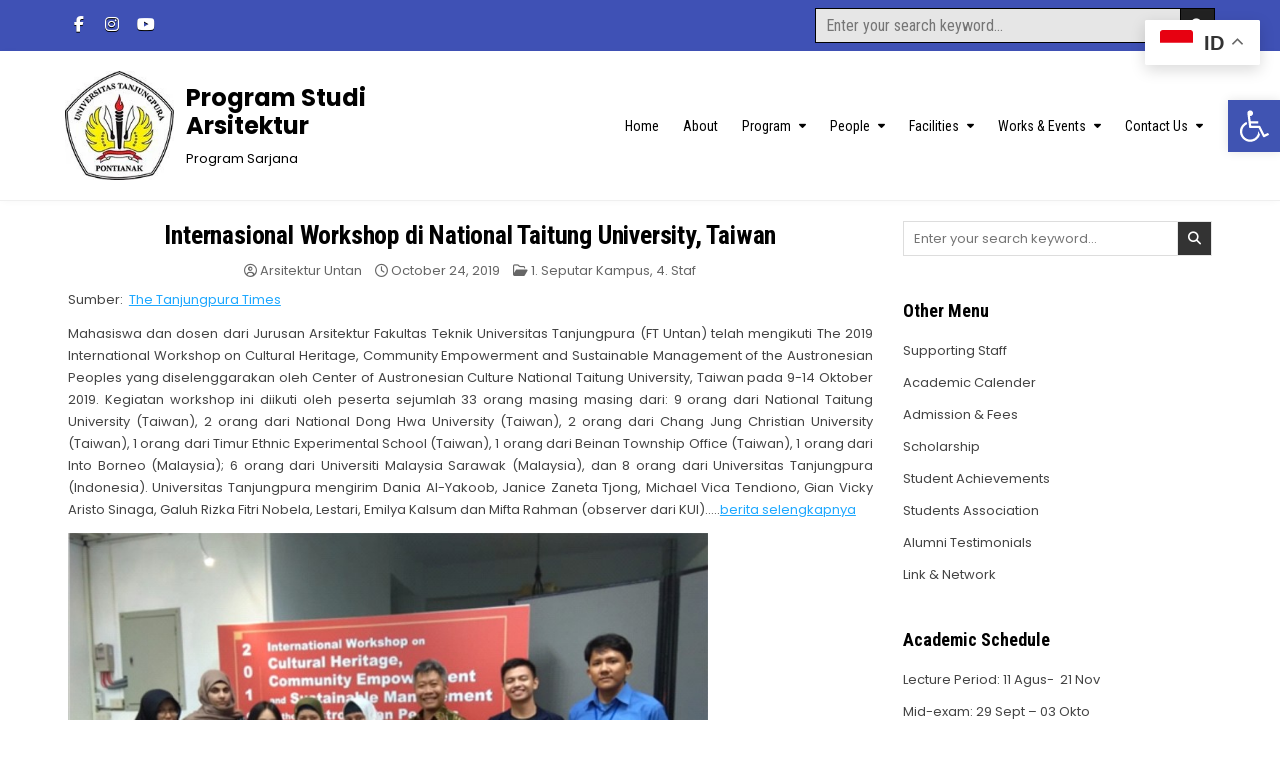

--- FILE ---
content_type: text/html; charset=UTF-8
request_url: https://arch.untan.ac.id/index.php/2019/10/24/internasional-workshop-national-taitung-university-taiwan/
body_size: 16721
content:
<!DOCTYPE html>
<html lang="en-US">
<head>
<meta charset="UTF-8">
<meta name="viewport" content="width=device-width, initial-scale=1.0">
<link rel="profile" href="https://gmpg.org/xfn/11">
<title>Internasional Workshop di National Taitung University, Taiwan &#8211; Program Studi Arsitektur</title>
<meta name='robots' content='max-image-preview:large' />
<link rel='dns-prefetch' href='//fonts.googleapis.com' />
<link rel="alternate" type="application/rss+xml" title="Program Studi Arsitektur &raquo; Feed" href="https://arch.untan.ac.id/index.php/feed/" />
<link rel="alternate" type="application/rss+xml" title="Program Studi Arsitektur &raquo; Comments Feed" href="https://arch.untan.ac.id/index.php/comments/feed/" />
<link rel="alternate" title="oEmbed (JSON)" type="application/json+oembed" href="https://arch.untan.ac.id/index.php/wp-json/oembed/1.0/embed?url=https%3A%2F%2Farch.untan.ac.id%2Findex.php%2F2019%2F10%2F24%2Finternasional-workshop-national-taitung-university-taiwan%2F" />
<link rel="alternate" title="oEmbed (XML)" type="text/xml+oembed" href="https://arch.untan.ac.id/index.php/wp-json/oembed/1.0/embed?url=https%3A%2F%2Farch.untan.ac.id%2Findex.php%2F2019%2F10%2F24%2Finternasional-workshop-national-taitung-university-taiwan%2F&#038;format=xml" />
<style id='wp-img-auto-sizes-contain-inline-css' type='text/css'>
img:is([sizes=auto i],[sizes^="auto," i]){contain-intrinsic-size:3000px 1500px}
/*# sourceURL=wp-img-auto-sizes-contain-inline-css */
</style>
<link rel='stylesheet' id='sbi_styles-css' href='https://arch.untan.ac.id/wp-content/plugins/instagram-feed/css/sbi-styles.min.css?ver=6.9.1' type='text/css' media='all' />
<style id='wp-emoji-styles-inline-css' type='text/css'>

	img.wp-smiley, img.emoji {
		display: inline !important;
		border: none !important;
		box-shadow: none !important;
		height: 1em !important;
		width: 1em !important;
		margin: 0 0.07em !important;
		vertical-align: -0.1em !important;
		background: none !important;
		padding: 0 !important;
	}
/*# sourceURL=wp-emoji-styles-inline-css */
</style>
<style id='wp-block-library-inline-css' type='text/css'>
:root{--wp-block-synced-color:#7a00df;--wp-block-synced-color--rgb:122,0,223;--wp-bound-block-color:var(--wp-block-synced-color);--wp-editor-canvas-background:#ddd;--wp-admin-theme-color:#007cba;--wp-admin-theme-color--rgb:0,124,186;--wp-admin-theme-color-darker-10:#006ba1;--wp-admin-theme-color-darker-10--rgb:0,107,160.5;--wp-admin-theme-color-darker-20:#005a87;--wp-admin-theme-color-darker-20--rgb:0,90,135;--wp-admin-border-width-focus:2px}@media (min-resolution:192dpi){:root{--wp-admin-border-width-focus:1.5px}}.wp-element-button{cursor:pointer}:root .has-very-light-gray-background-color{background-color:#eee}:root .has-very-dark-gray-background-color{background-color:#313131}:root .has-very-light-gray-color{color:#eee}:root .has-very-dark-gray-color{color:#313131}:root .has-vivid-green-cyan-to-vivid-cyan-blue-gradient-background{background:linear-gradient(135deg,#00d084,#0693e3)}:root .has-purple-crush-gradient-background{background:linear-gradient(135deg,#34e2e4,#4721fb 50%,#ab1dfe)}:root .has-hazy-dawn-gradient-background{background:linear-gradient(135deg,#faaca8,#dad0ec)}:root .has-subdued-olive-gradient-background{background:linear-gradient(135deg,#fafae1,#67a671)}:root .has-atomic-cream-gradient-background{background:linear-gradient(135deg,#fdd79a,#004a59)}:root .has-nightshade-gradient-background{background:linear-gradient(135deg,#330968,#31cdcf)}:root .has-midnight-gradient-background{background:linear-gradient(135deg,#020381,#2874fc)}:root{--wp--preset--font-size--normal:16px;--wp--preset--font-size--huge:42px}.has-regular-font-size{font-size:1em}.has-larger-font-size{font-size:2.625em}.has-normal-font-size{font-size:var(--wp--preset--font-size--normal)}.has-huge-font-size{font-size:var(--wp--preset--font-size--huge)}.has-text-align-center{text-align:center}.has-text-align-left{text-align:left}.has-text-align-right{text-align:right}.has-fit-text{white-space:nowrap!important}#end-resizable-editor-section{display:none}.aligncenter{clear:both}.items-justified-left{justify-content:flex-start}.items-justified-center{justify-content:center}.items-justified-right{justify-content:flex-end}.items-justified-space-between{justify-content:space-between}.screen-reader-text{border:0;clip-path:inset(50%);height:1px;margin:-1px;overflow:hidden;padding:0;position:absolute;width:1px;word-wrap:normal!important}.screen-reader-text:focus{background-color:#ddd;clip-path:none;color:#444;display:block;font-size:1em;height:auto;left:5px;line-height:normal;padding:15px 23px 14px;text-decoration:none;top:5px;width:auto;z-index:100000}html :where(.has-border-color){border-style:solid}html :where([style*=border-top-color]){border-top-style:solid}html :where([style*=border-right-color]){border-right-style:solid}html :where([style*=border-bottom-color]){border-bottom-style:solid}html :where([style*=border-left-color]){border-left-style:solid}html :where([style*=border-width]){border-style:solid}html :where([style*=border-top-width]){border-top-style:solid}html :where([style*=border-right-width]){border-right-style:solid}html :where([style*=border-bottom-width]){border-bottom-style:solid}html :where([style*=border-left-width]){border-left-style:solid}html :where(img[class*=wp-image-]){height:auto;max-width:100%}:where(figure){margin:0 0 1em}html :where(.is-position-sticky){--wp-admin--admin-bar--position-offset:var(--wp-admin--admin-bar--height,0px)}@media screen and (max-width:600px){html :where(.is-position-sticky){--wp-admin--admin-bar--position-offset:0px}}

/*# sourceURL=wp-block-library-inline-css */
</style><style id='global-styles-inline-css' type='text/css'>
:root{--wp--preset--aspect-ratio--square: 1;--wp--preset--aspect-ratio--4-3: 4/3;--wp--preset--aspect-ratio--3-4: 3/4;--wp--preset--aspect-ratio--3-2: 3/2;--wp--preset--aspect-ratio--2-3: 2/3;--wp--preset--aspect-ratio--16-9: 16/9;--wp--preset--aspect-ratio--9-16: 9/16;--wp--preset--color--black: #000000;--wp--preset--color--cyan-bluish-gray: #abb8c3;--wp--preset--color--white: #ffffff;--wp--preset--color--pale-pink: #f78da7;--wp--preset--color--vivid-red: #cf2e2e;--wp--preset--color--luminous-vivid-orange: #ff6900;--wp--preset--color--luminous-vivid-amber: #fcb900;--wp--preset--color--light-green-cyan: #7bdcb5;--wp--preset--color--vivid-green-cyan: #00d084;--wp--preset--color--pale-cyan-blue: #8ed1fc;--wp--preset--color--vivid-cyan-blue: #0693e3;--wp--preset--color--vivid-purple: #9b51e0;--wp--preset--gradient--vivid-cyan-blue-to-vivid-purple: linear-gradient(135deg,rgb(6,147,227) 0%,rgb(155,81,224) 100%);--wp--preset--gradient--light-green-cyan-to-vivid-green-cyan: linear-gradient(135deg,rgb(122,220,180) 0%,rgb(0,208,130) 100%);--wp--preset--gradient--luminous-vivid-amber-to-luminous-vivid-orange: linear-gradient(135deg,rgb(252,185,0) 0%,rgb(255,105,0) 100%);--wp--preset--gradient--luminous-vivid-orange-to-vivid-red: linear-gradient(135deg,rgb(255,105,0) 0%,rgb(207,46,46) 100%);--wp--preset--gradient--very-light-gray-to-cyan-bluish-gray: linear-gradient(135deg,rgb(238,238,238) 0%,rgb(169,184,195) 100%);--wp--preset--gradient--cool-to-warm-spectrum: linear-gradient(135deg,rgb(74,234,220) 0%,rgb(151,120,209) 20%,rgb(207,42,186) 40%,rgb(238,44,130) 60%,rgb(251,105,98) 80%,rgb(254,248,76) 100%);--wp--preset--gradient--blush-light-purple: linear-gradient(135deg,rgb(255,206,236) 0%,rgb(152,150,240) 100%);--wp--preset--gradient--blush-bordeaux: linear-gradient(135deg,rgb(254,205,165) 0%,rgb(254,45,45) 50%,rgb(107,0,62) 100%);--wp--preset--gradient--luminous-dusk: linear-gradient(135deg,rgb(255,203,112) 0%,rgb(199,81,192) 50%,rgb(65,88,208) 100%);--wp--preset--gradient--pale-ocean: linear-gradient(135deg,rgb(255,245,203) 0%,rgb(182,227,212) 50%,rgb(51,167,181) 100%);--wp--preset--gradient--electric-grass: linear-gradient(135deg,rgb(202,248,128) 0%,rgb(113,206,126) 100%);--wp--preset--gradient--midnight: linear-gradient(135deg,rgb(2,3,129) 0%,rgb(40,116,252) 100%);--wp--preset--font-size--small: 13px;--wp--preset--font-size--medium: 20px;--wp--preset--font-size--large: 36px;--wp--preset--font-size--x-large: 42px;--wp--preset--spacing--20: 0.44rem;--wp--preset--spacing--30: 0.67rem;--wp--preset--spacing--40: 1rem;--wp--preset--spacing--50: 1.5rem;--wp--preset--spacing--60: 2.25rem;--wp--preset--spacing--70: 3.38rem;--wp--preset--spacing--80: 5.06rem;--wp--preset--shadow--natural: 6px 6px 9px rgba(0, 0, 0, 0.2);--wp--preset--shadow--deep: 12px 12px 50px rgba(0, 0, 0, 0.4);--wp--preset--shadow--sharp: 6px 6px 0px rgba(0, 0, 0, 0.2);--wp--preset--shadow--outlined: 6px 6px 0px -3px rgb(255, 255, 255), 6px 6px rgb(0, 0, 0);--wp--preset--shadow--crisp: 6px 6px 0px rgb(0, 0, 0);}:where(.is-layout-flex){gap: 0.5em;}:where(.is-layout-grid){gap: 0.5em;}body .is-layout-flex{display: flex;}.is-layout-flex{flex-wrap: wrap;align-items: center;}.is-layout-flex > :is(*, div){margin: 0;}body .is-layout-grid{display: grid;}.is-layout-grid > :is(*, div){margin: 0;}:where(.wp-block-columns.is-layout-flex){gap: 2em;}:where(.wp-block-columns.is-layout-grid){gap: 2em;}:where(.wp-block-post-template.is-layout-flex){gap: 1.25em;}:where(.wp-block-post-template.is-layout-grid){gap: 1.25em;}.has-black-color{color: var(--wp--preset--color--black) !important;}.has-cyan-bluish-gray-color{color: var(--wp--preset--color--cyan-bluish-gray) !important;}.has-white-color{color: var(--wp--preset--color--white) !important;}.has-pale-pink-color{color: var(--wp--preset--color--pale-pink) !important;}.has-vivid-red-color{color: var(--wp--preset--color--vivid-red) !important;}.has-luminous-vivid-orange-color{color: var(--wp--preset--color--luminous-vivid-orange) !important;}.has-luminous-vivid-amber-color{color: var(--wp--preset--color--luminous-vivid-amber) !important;}.has-light-green-cyan-color{color: var(--wp--preset--color--light-green-cyan) !important;}.has-vivid-green-cyan-color{color: var(--wp--preset--color--vivid-green-cyan) !important;}.has-pale-cyan-blue-color{color: var(--wp--preset--color--pale-cyan-blue) !important;}.has-vivid-cyan-blue-color{color: var(--wp--preset--color--vivid-cyan-blue) !important;}.has-vivid-purple-color{color: var(--wp--preset--color--vivid-purple) !important;}.has-black-background-color{background-color: var(--wp--preset--color--black) !important;}.has-cyan-bluish-gray-background-color{background-color: var(--wp--preset--color--cyan-bluish-gray) !important;}.has-white-background-color{background-color: var(--wp--preset--color--white) !important;}.has-pale-pink-background-color{background-color: var(--wp--preset--color--pale-pink) !important;}.has-vivid-red-background-color{background-color: var(--wp--preset--color--vivid-red) !important;}.has-luminous-vivid-orange-background-color{background-color: var(--wp--preset--color--luminous-vivid-orange) !important;}.has-luminous-vivid-amber-background-color{background-color: var(--wp--preset--color--luminous-vivid-amber) !important;}.has-light-green-cyan-background-color{background-color: var(--wp--preset--color--light-green-cyan) !important;}.has-vivid-green-cyan-background-color{background-color: var(--wp--preset--color--vivid-green-cyan) !important;}.has-pale-cyan-blue-background-color{background-color: var(--wp--preset--color--pale-cyan-blue) !important;}.has-vivid-cyan-blue-background-color{background-color: var(--wp--preset--color--vivid-cyan-blue) !important;}.has-vivid-purple-background-color{background-color: var(--wp--preset--color--vivid-purple) !important;}.has-black-border-color{border-color: var(--wp--preset--color--black) !important;}.has-cyan-bluish-gray-border-color{border-color: var(--wp--preset--color--cyan-bluish-gray) !important;}.has-white-border-color{border-color: var(--wp--preset--color--white) !important;}.has-pale-pink-border-color{border-color: var(--wp--preset--color--pale-pink) !important;}.has-vivid-red-border-color{border-color: var(--wp--preset--color--vivid-red) !important;}.has-luminous-vivid-orange-border-color{border-color: var(--wp--preset--color--luminous-vivid-orange) !important;}.has-luminous-vivid-amber-border-color{border-color: var(--wp--preset--color--luminous-vivid-amber) !important;}.has-light-green-cyan-border-color{border-color: var(--wp--preset--color--light-green-cyan) !important;}.has-vivid-green-cyan-border-color{border-color: var(--wp--preset--color--vivid-green-cyan) !important;}.has-pale-cyan-blue-border-color{border-color: var(--wp--preset--color--pale-cyan-blue) !important;}.has-vivid-cyan-blue-border-color{border-color: var(--wp--preset--color--vivid-cyan-blue) !important;}.has-vivid-purple-border-color{border-color: var(--wp--preset--color--vivid-purple) !important;}.has-vivid-cyan-blue-to-vivid-purple-gradient-background{background: var(--wp--preset--gradient--vivid-cyan-blue-to-vivid-purple) !important;}.has-light-green-cyan-to-vivid-green-cyan-gradient-background{background: var(--wp--preset--gradient--light-green-cyan-to-vivid-green-cyan) !important;}.has-luminous-vivid-amber-to-luminous-vivid-orange-gradient-background{background: var(--wp--preset--gradient--luminous-vivid-amber-to-luminous-vivid-orange) !important;}.has-luminous-vivid-orange-to-vivid-red-gradient-background{background: var(--wp--preset--gradient--luminous-vivid-orange-to-vivid-red) !important;}.has-very-light-gray-to-cyan-bluish-gray-gradient-background{background: var(--wp--preset--gradient--very-light-gray-to-cyan-bluish-gray) !important;}.has-cool-to-warm-spectrum-gradient-background{background: var(--wp--preset--gradient--cool-to-warm-spectrum) !important;}.has-blush-light-purple-gradient-background{background: var(--wp--preset--gradient--blush-light-purple) !important;}.has-blush-bordeaux-gradient-background{background: var(--wp--preset--gradient--blush-bordeaux) !important;}.has-luminous-dusk-gradient-background{background: var(--wp--preset--gradient--luminous-dusk) !important;}.has-pale-ocean-gradient-background{background: var(--wp--preset--gradient--pale-ocean) !important;}.has-electric-grass-gradient-background{background: var(--wp--preset--gradient--electric-grass) !important;}.has-midnight-gradient-background{background: var(--wp--preset--gradient--midnight) !important;}.has-small-font-size{font-size: var(--wp--preset--font-size--small) !important;}.has-medium-font-size{font-size: var(--wp--preset--font-size--medium) !important;}.has-large-font-size{font-size: var(--wp--preset--font-size--large) !important;}.has-x-large-font-size{font-size: var(--wp--preset--font-size--x-large) !important;}
/*# sourceURL=global-styles-inline-css */
</style>

<style id='classic-theme-styles-inline-css' type='text/css'>
/*! This file is auto-generated */
.wp-block-button__link{color:#fff;background-color:#32373c;border-radius:9999px;box-shadow:none;text-decoration:none;padding:calc(.667em + 2px) calc(1.333em + 2px);font-size:1.125em}.wp-block-file__button{background:#32373c;color:#fff;text-decoration:none}
/*# sourceURL=/wp-includes/css/classic-themes.min.css */
</style>
<link rel='stylesheet' id='gridsoul-maincss-css' href='https://arch.untan.ac.id/wp-content/themes/gridsoul/style.css' type='text/css' media='all' />
<link rel='stylesheet' id='fontawesome-css' href='https://arch.untan.ac.id/wp-content/themes/gridsoul/assets/css/all.min.css' type='text/css' media='all' />
<link rel='stylesheet' id='gridsoul-webfont-css' href='//fonts.googleapis.com/css?family=Roboto+Condensed:400,400i,700,700i|Poppins:400,400i,500,500i,700,700i&#038;display=swap' type='text/css' media='all' />
<link rel='stylesheet' id='pojo-a11y-css' href='https://arch.untan.ac.id/wp-content/plugins/pojo-accessibility/assets/css/style.min.css?ver=1.0.0' type='text/css' media='all' />
<script type="text/javascript" src="https://arch.untan.ac.id/wp-includes/js/jquery/jquery.min.js?ver=3.7.1" id="jquery-core-js"></script>
<script type="text/javascript" src="https://arch.untan.ac.id/wp-includes/js/jquery/jquery-migrate.min.js?ver=3.4.1" id="jquery-migrate-js"></script>
<link rel="https://api.w.org/" href="https://arch.untan.ac.id/index.php/wp-json/" /><link rel="alternate" title="JSON" type="application/json" href="https://arch.untan.ac.id/index.php/wp-json/wp/v2/posts/5702" /><link rel="EditURI" type="application/rsd+xml" title="RSD" href="https://arch.untan.ac.id/xmlrpc.php?rsd" />
<meta name="generator" content="WordPress 6.9" />
<link rel="canonical" href="https://arch.untan.ac.id/index.php/2019/10/24/internasional-workshop-national-taitung-university-taiwan/" />
<link rel='shortlink' href='https://arch.untan.ac.id/?p=5702' />
<style type="text/css">
#pojo-a11y-toolbar .pojo-a11y-toolbar-toggle a{ background-color: #4054b2;	color: #ffffff;}
#pojo-a11y-toolbar .pojo-a11y-toolbar-overlay, #pojo-a11y-toolbar .pojo-a11y-toolbar-overlay ul.pojo-a11y-toolbar-items.pojo-a11y-links{ border-color: #4054b2;}
body.pojo-a11y-focusable a:focus{ outline-style: solid !important;	outline-width: 1px !important;	outline-color: #FF0000 !important;}
#pojo-a11y-toolbar{ top: 100px !important;}
#pojo-a11y-toolbar .pojo-a11y-toolbar-overlay{ background-color: #ffffff;}
#pojo-a11y-toolbar .pojo-a11y-toolbar-overlay ul.pojo-a11y-toolbar-items li.pojo-a11y-toolbar-item a, #pojo-a11y-toolbar .pojo-a11y-toolbar-overlay p.pojo-a11y-toolbar-title{ color: #333333;}
#pojo-a11y-toolbar .pojo-a11y-toolbar-overlay ul.pojo-a11y-toolbar-items li.pojo-a11y-toolbar-item a.active{ background-color: #4054b2;	color: #ffffff;}
@media (max-width: 767px) { #pojo-a11y-toolbar { top: 50px !important; } }</style>    <style type="text/css">
            .gridsoul-site-title, .gridsoul-site-title a, .gridsoul-site-description {color: #000000;}
        </style>
    <link rel="icon" href="https://arch.untan.ac.id/wp-content/uploads/2016/08/untan1-150x150.png" sizes="32x32" />
<link rel="icon" href="https://arch.untan.ac.id/wp-content/uploads/2016/08/untan1.png" sizes="192x192" />
<link rel="apple-touch-icon" href="https://arch.untan.ac.id/wp-content/uploads/2016/08/untan1.png" />
<meta name="msapplication-TileImage" content="https://arch.untan.ac.id/wp-content/uploads/2016/08/untan1.png" />
</head>

<body class="wp-singular post-template-default single single-post postid-5702 single-format-standard wp-custom-logo wp-theme-gridsoul gridsoul-animated gridsoul-fadein gridsoul-theme-is-active gridsoul-custom-logo-active gridsoul-masonry-active gridsoul-layout-c-s1 gridsoul-header-menu-active gridsoul-header-text-active gridsoul-logo-beside-title gridsoul-primary-menu-active gridsoul-primary-mobile-menu-active gridsoul-no-centered-grids gridsoul-centered-slider gridsoul-full-width-thumbnail gridsoul-uc-links" id="gridsoul-body" itemscope="itemscope" itemtype="http://schema.org/WebPage">
<a class="skip-link screen-reader-text" href="#gridsoul-content-wrapper">Skip to content</a>




<div class='gridsoul-social-bar'>
<div class="gridsoul-outer-wrapper">
<div class="gridsoul-social-bar-inside">

<div class='gridsoul-social-icons'>
<div class='gridsoul-social-icons-inside'>
                    <a href="https://www.facebook.com/people/Arsitektur-UNTAN/100063726647184/" target="_blank" rel="nofollow" class="gridsoul-social-icon-facebook" aria-label="Facebook Button"><i class="fab fa-facebook-f" aria-hidden="true" title="Facebook"></i></a>                           <a href="https://www.instagram.com/arsitekturuntan/" target="_blank" rel="nofollow" class="gridsoul-social-icon-instagram" aria-label="Instagram Button"><i class="fab fa-instagram" aria-hidden="true" title="Instagram"></i></a>                    <a href="https://www.youtube.com/@arsitekturuntan" target="_blank" rel="nofollow" class="gridsoul-social-icon-youtube" aria-label="Youtube Button"><i class="fab fa-youtube" aria-hidden="true" title="Youtube"></i></a>                                                                                                                                                                                                                                                </div>
</div>

<div class='gridsoul-social-search'>
<div class='gridsoul-social-search-inside'>
    
<form role="search" method="get" class="gridsoul-search-form" action="https://arch.untan.ac.id/">
<label>
    <span class="gridsoul-sr-only">Search for:</span>
    <input type="search" class="gridsoul-search-field" placeholder="Enter your search keyword..." value="" name="s" />
</label>
<input type="submit" class="gridsoul-search-submit" value="&#xf002;" />
</form></div>
</div>

</div>
</div>
</div>


<div class="gridsoul-site-header gridsoul-container" id="gridsoul-header" itemscope="itemscope" itemtype="http://schema.org/WPHeader" role="banner">
<div class="gridsoul-head-content gridsoul-clearfix" id="gridsoul-head-content">

<div class="gridsoul-header-inside gridsoul-clearfix">
<div class="gridsoul-header-inside-content gridsoul-clearfix">
<div class="gridsoul-outer-wrapper">
<div class="gridsoul-header-inside-container">

<div class="gridsoul-logo gridsoul-header-inside-block">
    <div class="site-branding site-branding-full">
    <div class="gridsoul-custom-logo-image">
    <a href="https://arch.untan.ac.id/" rel="home" class="gridsoul-logo-img-link">
        <img src="https://arch.untan.ac.id/wp-content/uploads/2025/07/cropped-Logo-Untan_kecil-3.jpg" alt="" class="gridsoul-logo-img"/>
    </a>
    </div>
    <div class="gridsoul-custom-logo-info">            <p class="gridsoul-site-title"><a href="https://arch.untan.ac.id/" rel="home">Program Studi Arsitektur</a></p>
            <p class="gridsoul-site-description">Program Sarjana </p>    </div>
    </div>
</div>

<div class="gridsoul-header-menu gridsoul-header-inside-block">
<div class="gridsoul-container gridsoul-primary-menu-container gridsoul-clearfix">
<div class="gridsoul-primary-menu-container-inside gridsoul-clearfix">
<nav class="gridsoul-nav-primary" id="gridsoul-primary-navigation" itemscope="itemscope" itemtype="http://schema.org/SiteNavigationElement" role="navigation" aria-label="Primary Menu">
<button class="gridsoul-primary-responsive-menu-icon" aria-controls="gridsoul-menu-primary-navigation" aria-expanded="false">Menu</button>
<ul id="gridsoul-menu-primary-navigation" class="gridsoul-primary-nav-menu gridsoul-menu-primary gridsoul-clearfix"><li id="menu-item-4929" class="menu-item menu-item-type-custom menu-item-object-custom menu-item-home menu-item-4929"><a href="https://arch.untan.ac.id/">Home</a></li>
<li id="menu-item-4919" class="menu-item menu-item-type-post_type menu-item-object-page menu-item-4919"><a href="https://arch.untan.ac.id/index.php/about/">About</a></li>
<li id="menu-item-6402" class="menu-item menu-item-type-post_type menu-item-object-page menu-item-has-children menu-item-6402"><a href="https://arch.untan.ac.id/index.php/barch/">Program</a>
<ul class="sub-menu">
	<li id="menu-item-4921" class="menu-item menu-item-type-post_type menu-item-object-page menu-item-4921"><a href="https://arch.untan.ac.id/index.php/our-vision/">Vision</a></li>
	<li id="menu-item-4942" class="menu-item menu-item-type-post_type menu-item-object-page menu-item-4942"><a href="https://arch.untan.ac.id/index.php/accreditation/">Accreditation</a></li>
	<li id="menu-item-4923" class="menu-item menu-item-type-post_type menu-item-object-page menu-item-4923"><a href="https://arch.untan.ac.id/index.php/curriculum/">Graduate Profile</a></li>
	<li id="menu-item-4924" class="menu-item menu-item-type-post_type menu-item-object-page menu-item-4924"><a href="https://arch.untan.ac.id/index.php/courses/">Subject &#038; Courses</a></li>
	<li id="menu-item-4935" class="menu-item menu-item-type-post_type menu-item-object-page menu-item-4935"><a href="https://arch.untan.ac.id/index.php/guideline/">Academic Guidelines</a></li>
	<li id="menu-item-6717" class="menu-item menu-item-type-post_type menu-item-object-page menu-item-6717"><a href="https://arch.untan.ac.id/index.php/quality-assurance/">Quality Assurance</a></li>
	<li id="menu-item-9303" class="menu-item menu-item-type-post_type menu-item-object-page menu-item-9303"><a href="https://arch.untan.ac.id/index.php/architecture-in-figures/">Architecture in Figures</a></li>
</ul>
</li>
<li id="menu-item-4928" class="menu-item menu-item-type-post_type menu-item-object-page menu-item-has-children menu-item-4928"><a href="https://arch.untan.ac.id/index.php/people/">People</a>
<ul class="sub-menu">
	<li id="menu-item-6046" class="menu-item menu-item-type-post_type menu-item-object-page menu-item-6046"><a href="https://arch.untan.ac.id/index.php/people/history-theory-critics/">History, Theory, and Critics in Architecture Group</a></li>
	<li id="menu-item-6044" class="menu-item menu-item-type-post_type menu-item-object-page menu-item-6044"><a href="https://arch.untan.ac.id/index.php/people/architecture-design/">Architecture Design Group</a></li>
	<li id="menu-item-6043" class="menu-item menu-item-type-post_type menu-item-object-page menu-item-6043"><a href="https://arch.untan.ac.id/index.php/people/building-technology/">Building Technology Group</a></li>
	<li id="menu-item-6045" class="menu-item menu-item-type-post_type menu-item-object-page menu-item-6045"><a href="https://arch.untan.ac.id/index.php/people/urban-and-settlement/">Urban and Settlement Group</a></li>
	<li id="menu-item-9795" class="menu-item menu-item-type-post_type menu-item-object-page menu-item-9795"><a href="https://arch.untan.ac.id/index.php/other-disciplines/">Other Disciplines</a></li>
</ul>
</li>
<li id="menu-item-4927" class="menu-item menu-item-type-post_type menu-item-object-page menu-item-has-children menu-item-4927"><a href="https://arch.untan.ac.id/index.php/facilities/">Facilities</a>
<ul class="sub-menu">
	<li id="menu-item-6718" class="menu-item menu-item-type-post_type menu-item-object-page menu-item-6718"><a href="https://arch.untan.ac.id/index.php/lab-and-center/">Laboratories &#038; Centers</a></li>
	<li id="menu-item-7038" class="menu-item menu-item-type-post_type menu-item-object-page menu-item-7038"><a href="https://arch.untan.ac.id/index.php/forms/">Forms &#038; Registration</a></li>
	<li id="menu-item-7678" class="menu-item menu-item-type-post_type menu-item-object-page menu-item-7678"><a href="https://arch.untan.ac.id/index.php/e-library/">E-Library (Internal Access)</a></li>
</ul>
</li>
<li id="menu-item-6513" class="menu-item menu-item-type-post_type menu-item-object-page menu-item-has-children menu-item-6513"><a href="https://arch.untan.ac.id/index.php/works-and-events/">Works &#038; Events</a>
<ul class="sub-menu">
	<li id="menu-item-9402" class="menu-item menu-item-type-custom menu-item-object-custom menu-item-9402"><a href="https://sinta.kemdikbud.go.id/departments/profile/475/EF2A55B7-1CB8-40FC-8D37-B110440E425E/D4089EB2-52F8-453D-B904-8720D8F18862/">Science and Technology Index</a></li>
	<li id="menu-item-8322" class="menu-item menu-item-type-post_type menu-item-object-page menu-item-8322"><a href="https://arch.untan.ac.id/index.php/research/">Research</a></li>
	<li id="menu-item-8321" class="menu-item menu-item-type-post_type menu-item-object-page menu-item-8321"><a href="https://arch.untan.ac.id/index.php/community-service/">Community Service</a></li>
	<li id="menu-item-6515" class="menu-item menu-item-type-post_type menu-item-object-page menu-item-has-children menu-item-6515"><a href="https://arch.untan.ac.id/index.php/student-work/">Studio/Courses Sample</a>
	<ul class="sub-menu">
		<li id="menu-item-9538" class="menu-item menu-item-type-post_type menu-item-object-page menu-item-9538"><a href="https://arch.untan.ac.id/index.php/architecture-design-i/">Architecture Design I</a></li>
		<li id="menu-item-9537" class="menu-item menu-item-type-post_type menu-item-object-page menu-item-9537"><a href="https://arch.untan.ac.id/index.php/architecture-design-ii/">Architecture Design II</a></li>
		<li id="menu-item-9536" class="menu-item menu-item-type-post_type menu-item-object-page menu-item-9536"><a href="https://arch.untan.ac.id/index.php/architecture-design-iii/">Architecture Design III</a></li>
		<li id="menu-item-9535" class="menu-item menu-item-type-post_type menu-item-object-page menu-item-9535"><a href="https://arch.untan.ac.id/index.php/architecture-design-iv/">Architecture Design IV</a></li>
		<li id="menu-item-9534" class="menu-item menu-item-type-post_type menu-item-object-page menu-item-9534"><a href="https://arch.untan.ac.id/index.php/architecture-design-v/">Architecture Design V</a></li>
		<li id="menu-item-9533" class="menu-item menu-item-type-post_type menu-item-object-page menu-item-9533"><a href="https://arch.untan.ac.id/index.php/architecture-design-vi/">Architecture Design VI</a></li>
		<li id="menu-item-9544" class="menu-item menu-item-type-post_type menu-item-object-page menu-item-9544"><a href="https://arch.untan.ac.id/index.php/architecture-design-vii/">Architecture Design VII</a></li>
		<li id="menu-item-9547" class="menu-item menu-item-type-post_type menu-item-object-page menu-item-9547"><a href="https://arch.untan.ac.id/index.php/final-project/">Final Project</a></li>
		<li id="menu-item-9541" class="menu-item menu-item-type-post_type menu-item-object-page menu-item-9541"><a href="https://arch.untan.ac.id/index.php/other-courses/">Other Courses</a></li>
		<li id="menu-item-6516" class="menu-item menu-item-type-post_type menu-item-object-page menu-item-6516"><a href="https://arch.untan.ac.id/index.php/karya-studio-arsitektur-kalimantan-barat/">West Kalimantan Architecture</a></li>
		<li id="menu-item-8359" class="menu-item menu-item-type-custom menu-item-object-custom menu-item-8359"><a href="https://jurnal.untan.ac.id/index.php/jspa/index">Studio Journal</a></li>
	</ul>
</li>
	<li id="menu-item-6514" class="menu-item menu-item-type-post_type menu-item-object-page menu-item-6514"><a href="https://arch.untan.ac.id/index.php/journals-collection/">Journal Collection</a></li>
	<li id="menu-item-7427" class="menu-item menu-item-type-post_type menu-item-object-page menu-item-7427"><a href="https://arch.untan.ac.id/index.php/conference-seminar/">Conference &#038; Seminar</a></li>
	<li id="menu-item-8885" class="menu-item menu-item-type-post_type menu-item-object-post menu-item-8885"><a href="https://arch.untan.ac.id/index.php/2013/03/08/announcement/">Info &#038; Agenda</a></li>
</ul>
</li>
<li id="menu-item-6538" class="menu-item menu-item-type-post_type menu-item-object-page menu-item-has-children menu-item-6538"><a href="https://arch.untan.ac.id/index.php/contact-us/">Contact Us</a>
<ul class="sub-menu">
	<li id="menu-item-6972" class="menu-item menu-item-type-post_type menu-item-object-page menu-item-6972"><a href="https://arch.untan.ac.id/index.php/suggestion/">Suggestion</a></li>
</ul>
</li>
</ul></nav>
</div>
</div>
</div>

</div>
</div>
</div>
</div>

</div><!--/#gridsoul-head-content -->
</div><!--/#gridsoul-header -->



<div id="gridsoul-header-end"></div>





<div class="gridsoul-outer-wrapper" id="gridsoul-wrapper-outside">

<div class="gridsoul-container gridsoul-clearfix" id="gridsoul-wrapper">
<div class="gridsoul-content-wrapper gridsoul-clearfix" id="gridsoul-content-wrapper">
<div class="gridsoul-main-wrapper gridsoul-clearfix" id="gridsoul-main-wrapper" itemscope="itemscope" itemtype="http://schema.org/Blog" role="main">
<div class="theiaStickySidebar">
<div class="gridsoul-main-wrapper-inside gridsoul-clearfix">


<div class="gridsoul-featured-posts-area gridsoul-featured-posts-area-top gridsoul-clearfix">

</div>


<div class="gridsoul-posts-wrapper" id="gridsoul-posts-wrapper">



<article id="post-5702" class="gridsoul-post-singular gridsoul-box post-5702 post type-post status-publish format-standard has-post-thumbnail hentry category-1-seputar-kampus category-4-staf wpcat-7-id wpcat-10-id">
<div class="gridsoul-box-inside">

        
        <header class="entry-header">
    <div class="entry-header-inside gridsoul-clearfix">
        
                    <h1 class="post-title entry-title"><a href="https://arch.untan.ac.id/index.php/2019/10/24/internasional-workshop-national-taitung-university-taiwan/" rel="bookmark">Internasional Workshop di National Taitung University, Taiwan</a></h1>        
        
                    <div class="gridsoul-entry-meta-single">
    <span class="gridsoul-entry-meta-single-author gridsoul-entry-meta-single-block"><i class="far fa-user-circle" aria-hidden="true"></i>&nbsp;<span class="author vcard" itemscope="itemscope" itemtype="http://schema.org/Person" itemprop="author"><a class="url fn n" href="https://arch.untan.ac.id/index.php/author/arsitekturuntan/">Arsitektur Untan</a></span></span>    <span class="gridsoul-entry-meta-single-date gridsoul-entry-meta-single-block"><i class="far fa-clock" aria-hidden="true"></i>&nbsp;October 24, 2019</span>            <span class="gridsoul-entry-meta-single-cats gridsoul-entry-meta-single-block"><i class="far fa-folder-open" aria-hidden="true"></i>&nbsp;<span class="gridsoul-sr-only">Posted in </span><a href="https://arch.untan.ac.id/index.php/category/1-seputar-kampus/" rel="category tag">1. Seputar Kampus</a>, <a href="https://arch.untan.ac.id/index.php/category/4-staf/" rel="category tag">4. Staf</a></span>    </div>
        </div>
    </header><!-- .entry-header -->
    
    
    <div class="entry-content gridsoul-clearfix">
            <p style="text-align: justify;">Sumber:  <a href="http://thetanjungpuratimes.com/2019/10/23/mahasiswa-jurusan-arsitektur-untan-ikuti-internasional-workshop-national-taitung-university-taiwan/" target="_blank">The Tanjungpura Times</a></p>
<p style="text-align: justify;">Mahasiswa dan dosen dari Jurusan Arsitektur Fakultas Teknik Universitas Tanjungpura (FT Untan) telah mengikuti The 2019 International Workshop on Cultural Heritage, Community Empowerment and <span id="more-5702"></span>Sustainable Management of the Austronesian Peoples yang diselenggarakan oleh Center of Austronesian Culture National Taitung University, Taiwan pada 9-14 Oktober 2019. Kegiatan workshop ini diikuti oleh peserta sejumlah 33 orang masing masing dari: 9 orang dari National Taitung University (Taiwan), 2 orang dari National Dong Hwa University (Taiwan), 2 orang dari Chang Jung Christian University (Taiwan), 1 orang dari Timur Ethnic Experimental School (Taiwan), 1 orang dari Beinan Township Office (Taiwan), 1 orang dari Into Borneo (Malaysia); 6 orang dari Universiti Malaysia Sarawak (Malaysia), dan 8 orang dari Universitas Tanjungpura (Indonesia). Universitas Tanjungpura mengirim Dania Al-Yakoob, Janice Zaneta Tjong, Michael Vica Tendiono, Gian Vicky Aristo Sinaga, Galuh Rizka Fitri Nobela, Lestari, Emilya Kalsum dan Mifta Rahman (observer dari KUI)&#8230;..<a href="http://thetanjungpuratimes.com/2019/10/23/mahasiswa-jurusan-arsitektur-untan-ikuti-internasional-workshop-national-taitung-university-taiwan/" target="_blank">berita selengkapnya</a></p>
<p style="text-align: justify;"><img fetchpriority="high" decoding="async" class="alignleft wp-image-5703 size-large" src="https://arch.untan.ac.id/wp-content/uploads/2019/10/Taiwan-1024x768.jpg" alt="Taiwan" width="640" height="480" srcset="https://arch.untan.ac.id/wp-content/uploads/2019/10/Taiwan.jpg 1024w, https://arch.untan.ac.id/wp-content/uploads/2019/10/Taiwan-300x225.jpg 300w, https://arch.untan.ac.id/wp-content/uploads/2019/10/Taiwan-768x576.jpg 768w" sizes="(max-width: 640px) 100vw, 640px" /></p>
    </div><!-- .entry-content -->

    
            
            <div class="gridsoul-author-bio">
            <div class="gridsoul-author-bio-top">
            <span class="gridsoul-author-bio-gravatar">
                
            </span>
            <div class="gridsoul-author-bio-text">
                <div class="gridsoul-author-bio-name">Author: <span>Arsitektur Untan</span></div><div class="gridsoul-author-bio-text-description"></div>
            </div>
            </div>
            </div>
            
            
</div>
</article>


	<nav class="navigation post-navigation" aria-label="Posts">
		<h2 class="screen-reader-text">Post navigation</h2>
		<div class="nav-links"><div class="nav-previous"><a href="https://arch.untan.ac.id/index.php/2019/10/22/life-time-achievement-ikatan-arsitek-indonesia-kal-bar/" rel="prev">Life time achievement Ikatan Arsitek Indonesia Kal-Bar &rarr;</a></div><div class="nav-next"><a href="https://arch.untan.ac.id/index.php/2019/10/24/pelepasan-peserta-mata-kuliah-arsitektur-kalbar-2019/" rel="next">&larr; Pelepasan Peserta Mata Kuliah Arsitektur Kalbar 2019</a></div></div>
	</nav>
<div class="clear"></div>
</div><!--/#gridsoul-posts-wrapper -->


<div class='gridsoul-featured-posts-area gridsoul-featured-posts-area-bottom gridsoul-clearfix'>

</div>


</div>
</div>
</div><!-- /#gridsoul-main-wrapper -->



<div class="gridsoul-sidebar-one-wrapper gridsoul-sidebar-widget-areas gridsoul-clearfix" id="gridsoul-sidebar-one-wrapper" itemscope="itemscope" itemtype="http://schema.org/WPSideBar" role="complementary">
<div class="theiaStickySidebar">
<div class="gridsoul-sidebar-one-wrapper-inside gridsoul-clearfix">

<div id="search-2" class="gridsoul-side-widget widget gridsoul-widget-box widget_search"><div class="gridsoul-widget-box-inside">
<form role="search" method="get" class="gridsoul-search-form" action="https://arch.untan.ac.id/">
<label>
    <span class="gridsoul-sr-only">Search for:</span>
    <input type="search" class="gridsoul-search-field" placeholder="Enter your search keyword..." value="" name="s" />
</label>
<input type="submit" class="gridsoul-search-submit" value="&#xf002;" />
</form></div></div><div id="nav_menu-4" class="gridsoul-side-widget widget gridsoul-widget-box widget_nav_menu"><div class="gridsoul-widget-box-inside"><div class="gridsoul-widget-header"><h2 class="gridsoul-widget-title"><span class="gridsoul-widget-title-inside">Other Menu</span></h2></div><nav class="menu-menu-utama-2-container" aria-label="Other Menu"><ul id="menu-menu-utama-2" class="menu"><li id="menu-item-4964" class="menu-item menu-item-type-post_type menu-item-object-page menu-item-4964"><a href="https://arch.untan.ac.id/index.php/supporting-staff/">Supporting Staff</a></li>
<li id="menu-item-6724" class="menu-item menu-item-type-post_type menu-item-object-page menu-item-6724"><a href="https://arch.untan.ac.id/index.php/academic-calender/">Academic Calender</a></li>
<li id="menu-item-4938" class="menu-item menu-item-type-post_type menu-item-object-page menu-item-4938"><a href="https://arch.untan.ac.id/index.php/admission/">Admission &#038; Fees</a></li>
<li id="menu-item-4937" class="menu-item menu-item-type-post_type menu-item-object-page menu-item-4937"><a href="https://arch.untan.ac.id/index.php/2-scholarship/">Scholarship</a></li>
<li id="menu-item-4939" class="menu-item menu-item-type-post_type menu-item-object-page menu-item-4939"><a href="https://arch.untan.ac.id/index.php/student-achievements/">Student Achievements</a></li>
<li id="menu-item-8381" class="menu-item menu-item-type-custom menu-item-object-custom menu-item-8381"><a href="https://www.instagram.com/himars_untan/">Students Association</a></li>
<li id="menu-item-4940" class="menu-item menu-item-type-custom menu-item-object-custom menu-item-4940"><a href="https://drive.google.com/file/d/1vAKbH5CEcNopErMXa5-EBsLX_ClljN-B/view?usp=sharing">Alumni Testimonials</a></li>
<li id="menu-item-4943" class="menu-item menu-item-type-post_type menu-item-object-page menu-item-4943"><a href="https://arch.untan.ac.id/index.php/link/">Link &#038; Network</a></li>
</ul></nav></div></div><div id="text-5" class="gridsoul-side-widget widget gridsoul-widget-box widget_text"><div class="gridsoul-widget-box-inside"><div class="gridsoul-widget-header"><h2 class="gridsoul-widget-title"><span class="gridsoul-widget-title-inside">Academic Schedule</span></h2></div>			<div class="textwidget"><ul>
<li>Lecture Period: 11 Agus-  21 Nov</li>
<li>Mid-exam: 29 Sept &#8211; 03 Okto</li>
<li>Final-exam: 24 Nov &#8211; 05 Des</li>
<li><strong><a href="https://drive.google.com/drive/folders/10U79N48SPzjrA-eJp6vPZE8wV_CcsNkU?usp=drive_link" target="_blank" rel="noopener">Lecture Timetable</a></strong></li>
</ul>
</div>
		</div></div>
		<div id="recent-posts-2" class="gridsoul-side-widget widget gridsoul-widget-box widget_recent_entries"><div class="gridsoul-widget-box-inside">
		<div class="gridsoul-widget-header"><h2 class="gridsoul-widget-title"><span class="gridsoul-widget-title-inside">Latest News</span></h2></div><nav aria-label="Latest News">
		<ul>
											<li>
					<a href="https://arch.untan.ac.id/index.php/2025/11/27/internal-quality-audit-in-2025/">Internal Quality Audit in 2025</a>
									</li>
											<li>
					<a href="https://arch.untan.ac.id/index.php/2025/11/23/field-and-guest-lecture-on-interior-architecture-class/">Field and Guest Lecture on Interior Architecture Class</a>
									</li>
											<li>
					<a href="https://arch.untan.ac.id/index.php/2025/10/31/research-and-community-service-expo-and-seminar-2025/">Research and Community Service Expo and Seminar 2025</a>
									</li>
											<li>
					<a href="https://arch.untan.ac.id/index.php/2025/10/13/architecture-goes-to-kayong-utara/">Architecture Goes to Kayong Utara</a>
									</li>
											<li>
					<a href="https://arch.untan.ac.id/index.php/2025/09/22/pelaksanaan-rakernas-aptari-2025/">Pelaksanaan Rakernas APTARI 2025</a>
									</li>
											<li>
					<a href="https://arch.untan.ac.id/index.php/2025/08/26/guest-lecture-on-design-thinking-and-programming/">Guest Lecture on Design Thinking and Programming</a>
									</li>
											<li>
					<a href="https://arch.untan.ac.id/index.php/2025/07/02/rakernas-aptari-2025-equator-architecture-forum/">Rakernas APTARI 2025</a>
									</li>
											<li>
					<a href="https://arch.untan.ac.id/index.php/2025/06/10/product-knowledge-week/">Product Knowledge Week</a>
									</li>
											<li>
					<a href="https://arch.untan.ac.id/index.php/2025/04/16/architecture-design-studio-guest-lecture-residence-series/">Architecture Design Studio Guest Lecture: Residence Series</a>
									</li>
											<li>
					<a href="https://arch.untan.ac.id/index.php/2025/03/29/architect-professional-education-program/">Architect professional education program</a>
									</li>
					</ul>

		</nav></div></div><div id="categories-2" class="gridsoul-side-widget widget gridsoul-widget-box widget_categories"><div class="gridsoul-widget-box-inside"><div class="gridsoul-widget-header"><h2 class="gridsoul-widget-title"><span class="gridsoul-widget-title-inside">Posts Categories</span></h2></div><form action="https://arch.untan.ac.id" method="get"><label class="screen-reader-text" for="cat">Posts Categories</label><select  name='cat' id='cat' class='postform'>
	<option value='-1'>Select Category</option>
	<option class="level-0" value="7">1. Seputar Kampus</option>
	<option class="level-0" value="8">2. Karya Mahasiswa</option>
	<option class="level-0" value="9">3. Alumni</option>
	<option class="level-0" value="10">4. Staf</option>
	<option class="level-0" value="11">5. Sayembara</option>
	<option class="level-0" value="12">6. Pengumuman &amp; Agenda</option>
	<option class="level-0" value="13">7. Media</option>
	<option class="level-0" value="19">8. Utama</option>
</select>
</form><script type="text/javascript">
/* <![CDATA[ */

( ( dropdownId ) => {
	const dropdown = document.getElementById( dropdownId );
	function onSelectChange() {
		setTimeout( () => {
			if ( 'escape' === dropdown.dataset.lastkey ) {
				return;
			}
			if ( dropdown.value && parseInt( dropdown.value ) > 0 && dropdown instanceof HTMLSelectElement ) {
				dropdown.parentElement.submit();
			}
		}, 250 );
	}
	function onKeyUp( event ) {
		if ( 'Escape' === event.key ) {
			dropdown.dataset.lastkey = 'escape';
		} else {
			delete dropdown.dataset.lastkey;
		}
	}
	function onClick() {
		delete dropdown.dataset.lastkey;
	}
	dropdown.addEventListener( 'keyup', onKeyUp );
	dropdown.addEventListener( 'click', onClick );
	dropdown.addEventListener( 'change', onSelectChange );
})( "cat" );

//# sourceURL=WP_Widget_Categories%3A%3Awidget
/* ]]> */
</script>
</div></div><div id="media_image-7" class="gridsoul-side-widget widget gridsoul-widget-box widget_media_image"><div class="gridsoul-widget-box-inside"><div class="gridsoul-widget-header"><h2 class="gridsoul-widget-title"><span class="gridsoul-widget-title-inside">Journal Collection</span></h2></div><a href="https://arch.untan.ac.id/index.php/journals-collection/"><img width="536" height="372" src="https://arch.untan.ac.id/wp-content/uploads/2025/07/Jurnal.jpg" class="image wp-image-9755  attachment-full size-full" alt="" style="max-width: 100%; height: auto;" title="Journal Collection" decoding="async" loading="lazy" srcset="https://arch.untan.ac.id/wp-content/uploads/2025/07/Jurnal.jpg 536w, https://arch.untan.ac.id/wp-content/uploads/2025/07/Jurnal-480x333.jpg 480w" sizes="auto, (max-width: 536px) 100vw, 536px" /></a></div></div><div id="text-4" class="gridsoul-side-widget widget gridsoul-widget-box widget_text"><div class="gridsoul-widget-box-inside">			<div class="textwidget"><a href="https://info.flagcounter.com/I3s7"><img src="https://s05.flagcounter.com/count/I3s7/bg_FFFFFF/txt_000000/border_CCCCCC/columns_3/maxflags_9/viewers_0/labels_0/pageviews_0/flags_0/percent_0/" alt="Flag Counter" border="0"></a></div>
		</div></div><div id="search-2" class="gridsoul-side-widget widget gridsoul-widget-box widget_search"><div class="gridsoul-widget-box-inside">
<form role="search" method="get" class="gridsoul-search-form" action="https://arch.untan.ac.id/">
<label>
    <span class="gridsoul-sr-only">Search for:</span>
    <input type="search" class="gridsoul-search-field" placeholder="Enter your search keyword..." value="" name="s" />
</label>
<input type="submit" class="gridsoul-search-submit" value="&#xf002;" />
</form></div></div><div id="nav_menu-4" class="gridsoul-side-widget widget gridsoul-widget-box widget_nav_menu"><div class="gridsoul-widget-box-inside"><div class="gridsoul-widget-header"><h2 class="gridsoul-widget-title"><span class="gridsoul-widget-title-inside">Other Menu</span></h2></div><nav class="menu-menu-utama-2-container" aria-label="Other Menu"><ul id="menu-menu-utama-3" class="menu"><li class="menu-item menu-item-type-post_type menu-item-object-page menu-item-4964"><a href="https://arch.untan.ac.id/index.php/supporting-staff/">Supporting Staff</a></li>
<li class="menu-item menu-item-type-post_type menu-item-object-page menu-item-6724"><a href="https://arch.untan.ac.id/index.php/academic-calender/">Academic Calender</a></li>
<li class="menu-item menu-item-type-post_type menu-item-object-page menu-item-4938"><a href="https://arch.untan.ac.id/index.php/admission/">Admission &#038; Fees</a></li>
<li class="menu-item menu-item-type-post_type menu-item-object-page menu-item-4937"><a href="https://arch.untan.ac.id/index.php/2-scholarship/">Scholarship</a></li>
<li class="menu-item menu-item-type-post_type menu-item-object-page menu-item-4939"><a href="https://arch.untan.ac.id/index.php/student-achievements/">Student Achievements</a></li>
<li class="menu-item menu-item-type-custom menu-item-object-custom menu-item-8381"><a href="https://www.instagram.com/himars_untan/">Students Association</a></li>
<li class="menu-item menu-item-type-custom menu-item-object-custom menu-item-4940"><a href="https://drive.google.com/file/d/1vAKbH5CEcNopErMXa5-EBsLX_ClljN-B/view?usp=sharing">Alumni Testimonials</a></li>
<li class="menu-item menu-item-type-post_type menu-item-object-page menu-item-4943"><a href="https://arch.untan.ac.id/index.php/link/">Link &#038; Network</a></li>
</ul></nav></div></div><div id="text-5" class="gridsoul-side-widget widget gridsoul-widget-box widget_text"><div class="gridsoul-widget-box-inside"><div class="gridsoul-widget-header"><h2 class="gridsoul-widget-title"><span class="gridsoul-widget-title-inside">Academic Schedule</span></h2></div>			<div class="textwidget"><ul>
<li>Lecture Period: 11 Agus-  21 Nov</li>
<li>Mid-exam: 29 Sept &#8211; 03 Okto</li>
<li>Final-exam: 24 Nov &#8211; 05 Des</li>
<li><strong><a href="https://drive.google.com/drive/folders/10U79N48SPzjrA-eJp6vPZE8wV_CcsNkU?usp=drive_link" target="_blank" rel="noopener">Lecture Timetable</a></strong></li>
</ul>
</div>
		</div></div>
		<div id="recent-posts-2" class="gridsoul-side-widget widget gridsoul-widget-box widget_recent_entries"><div class="gridsoul-widget-box-inside">
		<div class="gridsoul-widget-header"><h2 class="gridsoul-widget-title"><span class="gridsoul-widget-title-inside">Latest News</span></h2></div><nav aria-label="Latest News">
		<ul>
											<li>
					<a href="https://arch.untan.ac.id/index.php/2025/11/27/internal-quality-audit-in-2025/">Internal Quality Audit in 2025</a>
									</li>
											<li>
					<a href="https://arch.untan.ac.id/index.php/2025/11/23/field-and-guest-lecture-on-interior-architecture-class/">Field and Guest Lecture on Interior Architecture Class</a>
									</li>
											<li>
					<a href="https://arch.untan.ac.id/index.php/2025/10/31/research-and-community-service-expo-and-seminar-2025/">Research and Community Service Expo and Seminar 2025</a>
									</li>
											<li>
					<a href="https://arch.untan.ac.id/index.php/2025/10/13/architecture-goes-to-kayong-utara/">Architecture Goes to Kayong Utara</a>
									</li>
											<li>
					<a href="https://arch.untan.ac.id/index.php/2025/09/22/pelaksanaan-rakernas-aptari-2025/">Pelaksanaan Rakernas APTARI 2025</a>
									</li>
											<li>
					<a href="https://arch.untan.ac.id/index.php/2025/08/26/guest-lecture-on-design-thinking-and-programming/">Guest Lecture on Design Thinking and Programming</a>
									</li>
											<li>
					<a href="https://arch.untan.ac.id/index.php/2025/07/02/rakernas-aptari-2025-equator-architecture-forum/">Rakernas APTARI 2025</a>
									</li>
											<li>
					<a href="https://arch.untan.ac.id/index.php/2025/06/10/product-knowledge-week/">Product Knowledge Week</a>
									</li>
											<li>
					<a href="https://arch.untan.ac.id/index.php/2025/04/16/architecture-design-studio-guest-lecture-residence-series/">Architecture Design Studio Guest Lecture: Residence Series</a>
									</li>
											<li>
					<a href="https://arch.untan.ac.id/index.php/2025/03/29/architect-professional-education-program/">Architect professional education program</a>
									</li>
					</ul>

		</nav></div></div><div id="categories-2" class="gridsoul-side-widget widget gridsoul-widget-box widget_categories"><div class="gridsoul-widget-box-inside"><div class="gridsoul-widget-header"><h2 class="gridsoul-widget-title"><span class="gridsoul-widget-title-inside">Posts Categories</span></h2></div><form action="https://arch.untan.ac.id" method="get"><label class="screen-reader-text" for="categories-dropdown-2">Posts Categories</label><select  name='cat' id='categories-dropdown-2' class='postform'>
	<option value='-1'>Select Category</option>
	<option class="level-0" value="7">1. Seputar Kampus</option>
	<option class="level-0" value="8">2. Karya Mahasiswa</option>
	<option class="level-0" value="9">3. Alumni</option>
	<option class="level-0" value="10">4. Staf</option>
	<option class="level-0" value="11">5. Sayembara</option>
	<option class="level-0" value="12">6. Pengumuman &amp; Agenda</option>
	<option class="level-0" value="13">7. Media</option>
	<option class="level-0" value="19">8. Utama</option>
</select>
</form><script type="text/javascript">
/* <![CDATA[ */

( ( dropdownId ) => {
	const dropdown = document.getElementById( dropdownId );
	function onSelectChange() {
		setTimeout( () => {
			if ( 'escape' === dropdown.dataset.lastkey ) {
				return;
			}
			if ( dropdown.value && parseInt( dropdown.value ) > 0 && dropdown instanceof HTMLSelectElement ) {
				dropdown.parentElement.submit();
			}
		}, 250 );
	}
	function onKeyUp( event ) {
		if ( 'Escape' === event.key ) {
			dropdown.dataset.lastkey = 'escape';
		} else {
			delete dropdown.dataset.lastkey;
		}
	}
	function onClick() {
		delete dropdown.dataset.lastkey;
	}
	dropdown.addEventListener( 'keyup', onKeyUp );
	dropdown.addEventListener( 'click', onClick );
	dropdown.addEventListener( 'change', onSelectChange );
})( "categories-dropdown-2" );

//# sourceURL=WP_Widget_Categories%3A%3Awidget
/* ]]> */
</script>
</div></div><div id="text-4" class="gridsoul-side-widget widget gridsoul-widget-box widget_text"><div class="gridsoul-widget-box-inside">			<div class="textwidget"><a href="https://info.flagcounter.com/I3s7"><img src="https://s05.flagcounter.com/count/I3s7/bg_FFFFFF/txt_000000/border_CCCCCC/columns_3/maxflags_9/viewers_0/labels_0/pageviews_0/flags_0/percent_0/" alt="Flag Counter" border="0"></a></div>
		</div></div>
</div>
</div>
</div><!-- /#gridsoul-sidebar-one-wrapper-->



</div>

</div><!--/#gridsoul-content-wrapper -->
</div><!--/#gridsoul-wrapper -->





<div class='gridsoul-clearfix' id='gridsoul-footer-blocks' itemscope='itemscope' itemtype='http://schema.org/WPFooter' role='contentinfo'>
<div class='gridsoul-container gridsoul-clearfix'>
<div class="gridsoul-outer-wrapper">


<div class='gridsoul-footer-block-cols gridsoul-clearfix'>

<div class="gridsoul-footer-block-col gridsoul-footer-3-col" id="gridsoul-footer-block-1">
<div id="media_image-6" class="gridsoul-footer-widget widget widget_media_image"><a href="https://satu.untan.ac.id/gate/login" target="_blank"><img width="150" height="69" src="https://arch.untan.ac.id/wp-content/uploads/2024/10/satu-untan.jpg" class="image wp-image-8914  attachment-150x69 size-150x69" alt="" style="max-width: 100%; height: auto;" decoding="async" loading="lazy" /></a></div></div>

<div class="gridsoul-footer-block-col gridsoul-footer-3-col" id="gridsoul-footer-block-2">
<div id="nav_menu-9" class="gridsoul-footer-widget widget widget_nav_menu"><nav class="menu-menu-pendukung-container" aria-label="Menu"><ul id="menu-menu-pendukung" class="menu"><li id="menu-item-4931" class="menu-item menu-item-type-custom menu-item-object-custom menu-item-4931"><a href="http://www.untan.ac.id/">Universitas Tanjungpura</a></li>
<li id="menu-item-4932" class="menu-item menu-item-type-custom menu-item-object-custom menu-item-4932"><a href="http://teknik.untan.ac.id/">Fakultas Teknik</a></li>
<li id="menu-item-8902" class="menu-item menu-item-type-custom menu-item-object-custom menu-item-8902"><a href="https://dept.arch.untan.ac.id/">Jurusan Arsitektur</a></li>
<li id="menu-item-4933" class="menu-item menu-item-type-custom menu-item-object-custom menu-item-4933"><a href="https://architect.untan.ac.id/">Program Studi Pendidikan Profesi Arsitek</a></li>
</ul></nav></div></div>

<div class="gridsoul-footer-block-col gridsoul-footer-3-col" id="gridsoul-footer-block-3">
<div id="text-14" class="gridsoul-footer-widget widget widget_text">			<div class="textwidget"><p><strong>Address</strong>: Program Studi Arsitektur, Jurusan Arsitektur, Fakultas Teknik, Universitas Tanjungpura (Untan), Jl. Prof. Dr. H. Hadari Nawawi, Pontianak, 78124, Kalimantan Barat, Indonesia</p>
<p><strong>Email</strong>: <a href="/cdn-cgi/l/email-protection" class="__cf_email__" data-cfemail="5031223338392435332425223510253e24313e7e31337e3934">[email&#160;protected]</a></p>
<p><strong>Mobile: </strong>0815-4516-3373</p>
</div>
		</div></div>

</div>


</div>
</div>
</div><!--/#gridsoul-footer-blocks-->

<div class='gridsoul-clearfix' id='gridsoul-copyrights'>
<div class='gridsoul-copyrights-inside gridsoul-clearfix'>
<div class="gridsoul-outer-wrapper">
  <div class='gridsoul-copyright'>Copyright &copy; 2026 Program Studi Arsitektur</div>
<div class='gridsoul-credit'><a href="https://themesdna.com/gridsoul-pro-wordpress-theme/">Design by ThemesDNA.com</a></div>
</div>
</div>
</div><!--/#gridsoul-copyrights -->


<button class="gridsoul-scroll-top" title="Scroll to Top"><i class="fas fa-arrow-up" aria-hidden="true"></i><span class="gridsoul-sr-only">Scroll to Top</span></button>
<script data-cfasync="false" src="/cdn-cgi/scripts/5c5dd728/cloudflare-static/email-decode.min.js"></script><script type="speculationrules">
{"prefetch":[{"source":"document","where":{"and":[{"href_matches":"/*"},{"not":{"href_matches":["/wp-*.php","/wp-admin/*","/wp-content/uploads/*","/wp-content/*","/wp-content/plugins/*","/wp-content/themes/gridsoul/*","/*\\?(.+)"]}},{"not":{"selector_matches":"a[rel~=\"nofollow\"]"}},{"not":{"selector_matches":".no-prefetch, .no-prefetch a"}}]},"eagerness":"conservative"}]}
</script>
<div class="gtranslate_wrapper" id="gt-wrapper-38360355"></div><!-- Instagram Feed JS -->
<script type="text/javascript">
var sbiajaxurl = "https://arch.untan.ac.id/wp-admin/admin-ajax.php";
</script>
<script type="text/javascript" src="https://arch.untan.ac.id/wp-content/themes/gridsoul/assets/js/jquery.fitvids.min.js" id="fitvids-js"></script>
<script type="text/javascript" src="https://arch.untan.ac.id/wp-content/themes/gridsoul/assets/js/ResizeSensor.min.js" id="ResizeSensor-js"></script>
<script type="text/javascript" src="https://arch.untan.ac.id/wp-content/themes/gridsoul/assets/js/theia-sticky-sidebar.min.js" id="theia-sticky-sidebar-js"></script>
<script type="text/javascript" src="https://arch.untan.ac.id/wp-content/themes/gridsoul/assets/js/navigation.js" id="gridsoul-navigation-js"></script>
<script type="text/javascript" src="https://arch.untan.ac.id/wp-content/themes/gridsoul/assets/js/skip-link-focus-fix.js" id="gridsoul-skip-link-focus-fix-js"></script>
<script type="text/javascript" src="https://arch.untan.ac.id/wp-includes/js/imagesloaded.min.js?ver=5.0.0" id="imagesloaded-js"></script>
<script type="text/javascript" src="https://arch.untan.ac.id/wp-includes/js/masonry.min.js?ver=4.2.2" id="masonry-js"></script>
<script type="text/javascript" id="gridsoul-customjs-js-extra">
/* <![CDATA[ */
var gridsoul_ajax_object = {"ajaxurl":"https://arch.untan.ac.id/wp-admin/admin-ajax.php","primary_menu_active":"1","sticky_sidebar_active":"1","slider_active":"","slider_autoplay":"1","slider_loop":"1","slider_autoplayhoverpause":"","slider_autoplaytimeout":"3000","slider_autoplayspeed":"200","show_dots_pagination":"1","show_next_prev_navigation":"1","autoheight_active":"1","slider_rtl":"","fitvids_active":"1","backtotop_active":"1"};
//# sourceURL=gridsoul-customjs-js-extra
/* ]]> */
</script>
<script type="text/javascript" src="https://arch.untan.ac.id/wp-content/themes/gridsoul/assets/js/custom.js" id="gridsoul-customjs-js"></script>
<script type="text/javascript" id="gridsoul-html5shiv-js-js-extra">
/* <![CDATA[ */
var gridsoul_custom_script_vars = {"elements_name":"abbr article aside audio bdi canvas data datalist details dialog figcaption figure footer header hgroup main mark meter nav output picture progress section summary template time video"};
//# sourceURL=gridsoul-html5shiv-js-js-extra
/* ]]> */
</script>
<script type="text/javascript" src="https://arch.untan.ac.id/wp-content/themes/gridsoul/assets/js/html5shiv.js" id="gridsoul-html5shiv-js-js"></script>
<script type="text/javascript" id="pojo-a11y-js-extra">
/* <![CDATA[ */
var PojoA11yOptions = {"focusable":"","remove_link_target":"","add_role_links":"","enable_save":"","save_expiration":""};
//# sourceURL=pojo-a11y-js-extra
/* ]]> */
</script>
<script type="text/javascript" src="https://arch.untan.ac.id/wp-content/plugins/pojo-accessibility/assets/js/app.min.js?ver=1.0.0" id="pojo-a11y-js"></script>
<script type="text/javascript" id="gt_widget_script_38360355-js-before">
/* <![CDATA[ */
window.gtranslateSettings = /* document.write */ window.gtranslateSettings || {};window.gtranslateSettings['38360355'] = {"default_language":"id","languages":["ar","zh-CN","en","id"],"url_structure":"none","flag_style":"2d","wrapper_selector":"#gt-wrapper-38360355","alt_flags":[],"float_switcher_open_direction":"top","switcher_horizontal_position":"right","switcher_vertical_position":"top","flags_location":"\/wp-content\/plugins\/gtranslate\/flags\/"};
//# sourceURL=gt_widget_script_38360355-js-before
/* ]]> */
</script><script src="https://arch.untan.ac.id/wp-content/plugins/gtranslate/js/float.js?ver=6.9" data-no-optimize="1" data-no-minify="1" data-gt-orig-url="/index.php/2019/10/24/internasional-workshop-national-taitung-university-taiwan/" data-gt-orig-domain="arch.untan.ac.id" data-gt-widget-id="38360355" defer></script><script id="wp-emoji-settings" type="application/json">
{"baseUrl":"https://s.w.org/images/core/emoji/17.0.2/72x72/","ext":".png","svgUrl":"https://s.w.org/images/core/emoji/17.0.2/svg/","svgExt":".svg","source":{"concatemoji":"https://arch.untan.ac.id/wp-includes/js/wp-emoji-release.min.js?ver=6.9"}}
</script>
<script type="module">
/* <![CDATA[ */
/*! This file is auto-generated */
const a=JSON.parse(document.getElementById("wp-emoji-settings").textContent),o=(window._wpemojiSettings=a,"wpEmojiSettingsSupports"),s=["flag","emoji"];function i(e){try{var t={supportTests:e,timestamp:(new Date).valueOf()};sessionStorage.setItem(o,JSON.stringify(t))}catch(e){}}function c(e,t,n){e.clearRect(0,0,e.canvas.width,e.canvas.height),e.fillText(t,0,0);t=new Uint32Array(e.getImageData(0,0,e.canvas.width,e.canvas.height).data);e.clearRect(0,0,e.canvas.width,e.canvas.height),e.fillText(n,0,0);const a=new Uint32Array(e.getImageData(0,0,e.canvas.width,e.canvas.height).data);return t.every((e,t)=>e===a[t])}function p(e,t){e.clearRect(0,0,e.canvas.width,e.canvas.height),e.fillText(t,0,0);var n=e.getImageData(16,16,1,1);for(let e=0;e<n.data.length;e++)if(0!==n.data[e])return!1;return!0}function u(e,t,n,a){switch(t){case"flag":return n(e,"\ud83c\udff3\ufe0f\u200d\u26a7\ufe0f","\ud83c\udff3\ufe0f\u200b\u26a7\ufe0f")?!1:!n(e,"\ud83c\udde8\ud83c\uddf6","\ud83c\udde8\u200b\ud83c\uddf6")&&!n(e,"\ud83c\udff4\udb40\udc67\udb40\udc62\udb40\udc65\udb40\udc6e\udb40\udc67\udb40\udc7f","\ud83c\udff4\u200b\udb40\udc67\u200b\udb40\udc62\u200b\udb40\udc65\u200b\udb40\udc6e\u200b\udb40\udc67\u200b\udb40\udc7f");case"emoji":return!a(e,"\ud83e\u1fac8")}return!1}function f(e,t,n,a){let r;const o=(r="undefined"!=typeof WorkerGlobalScope&&self instanceof WorkerGlobalScope?new OffscreenCanvas(300,150):document.createElement("canvas")).getContext("2d",{willReadFrequently:!0}),s=(o.textBaseline="top",o.font="600 32px Arial",{});return e.forEach(e=>{s[e]=t(o,e,n,a)}),s}function r(e){var t=document.createElement("script");t.src=e,t.defer=!0,document.head.appendChild(t)}a.supports={everything:!0,everythingExceptFlag:!0},new Promise(t=>{let n=function(){try{var e=JSON.parse(sessionStorage.getItem(o));if("object"==typeof e&&"number"==typeof e.timestamp&&(new Date).valueOf()<e.timestamp+604800&&"object"==typeof e.supportTests)return e.supportTests}catch(e){}return null}();if(!n){if("undefined"!=typeof Worker&&"undefined"!=typeof OffscreenCanvas&&"undefined"!=typeof URL&&URL.createObjectURL&&"undefined"!=typeof Blob)try{var e="postMessage("+f.toString()+"("+[JSON.stringify(s),u.toString(),c.toString(),p.toString()].join(",")+"));",a=new Blob([e],{type:"text/javascript"});const r=new Worker(URL.createObjectURL(a),{name:"wpTestEmojiSupports"});return void(r.onmessage=e=>{i(n=e.data),r.terminate(),t(n)})}catch(e){}i(n=f(s,u,c,p))}t(n)}).then(e=>{for(const n in e)a.supports[n]=e[n],a.supports.everything=a.supports.everything&&a.supports[n],"flag"!==n&&(a.supports.everythingExceptFlag=a.supports.everythingExceptFlag&&a.supports[n]);var t;a.supports.everythingExceptFlag=a.supports.everythingExceptFlag&&!a.supports.flag,a.supports.everything||((t=a.source||{}).concatemoji?r(t.concatemoji):t.wpemoji&&t.twemoji&&(r(t.twemoji),r(t.wpemoji)))});
//# sourceURL=https://arch.untan.ac.id/wp-includes/js/wp-emoji-loader.min.js
/* ]]> */
</script>
		<a id="pojo-a11y-skip-content" class="pojo-skip-link pojo-skip-content" tabindex="1" accesskey="s" href="#content">Skip to content</a>
				<nav id="pojo-a11y-toolbar" class="pojo-a11y-toolbar-right pojo-a11y-" role="navigation">
			<div class="pojo-a11y-toolbar-toggle">
				<a class="pojo-a11y-toolbar-link pojo-a11y-toolbar-toggle-link" href="javascript:void(0);" title="Accessibility Tools" role="button">
					<span class="pojo-sr-only sr-only">Open toolbar</span>
					<svg xmlns="http://www.w3.org/2000/svg" viewBox="0 0 100 100" fill="currentColor" width="1em">
						<title>Accessibility Tools</title>
						<g><path d="M60.4,78.9c-2.2,4.1-5.3,7.4-9.2,9.8c-4,2.4-8.3,3.6-13,3.6c-6.9,0-12.8-2.4-17.7-7.3c-4.9-4.9-7.3-10.8-7.3-17.7c0-5,1.4-9.5,4.1-13.7c2.7-4.2,6.4-7.2,10.9-9.2l-0.9-7.3c-6.3,2.3-11.4,6.2-15.3,11.8C7.9,54.4,6,60.6,6,67.3c0,5.8,1.4,11.2,4.3,16.1s6.8,8.8,11.7,11.7c4.9,2.9,10.3,4.3,16.1,4.3c7,0,13.3-2.1,18.9-6.2c5.7-4.1,9.6-9.5,11.7-16.2l-5.7-11.4C63.5,70.4,62.5,74.8,60.4,78.9z"/><path d="M93.8,71.3l-11.1,5.5L70,51.4c-0.6-1.3-1.7-2-3.2-2H41.3l-0.9-7.2h22.7v-7.2H39.6L37.5,19c2.5,0.3,4.8-0.5,6.7-2.3c1.9-1.8,2.9-4,2.9-6.6c0-2.5-0.9-4.6-2.6-6.3c-1.8-1.8-3.9-2.6-6.3-2.6c-2,0-3.8,0.6-5.4,1.8c-1.6,1.2-2.7,2.7-3.2,4.6c-0.3,1-0.4,1.8-0.3,2.3l5.4,43.5c0.1,0.9,0.5,1.6,1.2,2.3c0.7,0.6,1.5,0.9,2.4,0.9h26.4l13.4,26.7c0.6,1.3,1.7,2,3.2,2c0.6,0,1.1-0.1,1.6-0.4L97,77.7L93.8,71.3z"/></g>					</svg>
				</a>
			</div>
			<div class="pojo-a11y-toolbar-overlay">
				<div class="pojo-a11y-toolbar-inner">
					<p class="pojo-a11y-toolbar-title">Accessibility Tools</p>
					
					<ul class="pojo-a11y-toolbar-items pojo-a11y-tools">
																			<li class="pojo-a11y-toolbar-item">
								<a href="#" class="pojo-a11y-toolbar-link pojo-a11y-btn-resize-font pojo-a11y-btn-resize-plus" data-action="resize-plus" data-action-group="resize" tabindex="-1" role="button">
									<span class="pojo-a11y-toolbar-icon"><svg version="1.1" xmlns="http://www.w3.org/2000/svg" width="1em" viewBox="0 0 448 448"><title>Increase Text</title><path fill="currentColor" d="M256 200v16c0 4.25-3.75 8-8 8h-56v56c0 4.25-3.75 8-8 8h-16c-4.25 0-8-3.75-8-8v-56h-56c-4.25 0-8-3.75-8-8v-16c0-4.25 3.75-8 8-8h56v-56c0-4.25 3.75-8 8-8h16c4.25 0 8 3.75 8 8v56h56c4.25 0 8 3.75 8 8zM288 208c0-61.75-50.25-112-112-112s-112 50.25-112 112 50.25 112 112 112 112-50.25 112-112zM416 416c0 17.75-14.25 32-32 32-8.5 0-16.75-3.5-22.5-9.5l-85.75-85.5c-29.25 20.25-64.25 31-99.75 31-97.25 0-176-78.75-176-176s78.75-176 176-176 176 78.75 176 176c0 35.5-10.75 70.5-31 99.75l85.75 85.75c5.75 5.75 9.25 14 9.25 22.5z"></path></svg></span><span class="pojo-a11y-toolbar-text">Increase Text</span>								</a>
							</li>
							
							<li class="pojo-a11y-toolbar-item">
								<a href="#" class="pojo-a11y-toolbar-link pojo-a11y-btn-resize-font pojo-a11y-btn-resize-minus" data-action="resize-minus" data-action-group="resize" tabindex="-1" role="button">
									<span class="pojo-a11y-toolbar-icon"><svg version="1.1" xmlns="http://www.w3.org/2000/svg" width="1em" viewBox="0 0 448 448"><title>Decrease Text</title><path fill="currentColor" d="M256 200v16c0 4.25-3.75 8-8 8h-144c-4.25 0-8-3.75-8-8v-16c0-4.25 3.75-8 8-8h144c4.25 0 8 3.75 8 8zM288 208c0-61.75-50.25-112-112-112s-112 50.25-112 112 50.25 112 112 112 112-50.25 112-112zM416 416c0 17.75-14.25 32-32 32-8.5 0-16.75-3.5-22.5-9.5l-85.75-85.5c-29.25 20.25-64.25 31-99.75 31-97.25 0-176-78.75-176-176s78.75-176 176-176 176 78.75 176 176c0 35.5-10.75 70.5-31 99.75l85.75 85.75c5.75 5.75 9.25 14 9.25 22.5z"></path></svg></span><span class="pojo-a11y-toolbar-text">Decrease Text</span>								</a>
							</li>
						
													<li class="pojo-a11y-toolbar-item">
								<a href="#" class="pojo-a11y-toolbar-link pojo-a11y-btn-background-group pojo-a11y-btn-grayscale" data-action="grayscale" data-action-group="schema" tabindex="-1" role="button">
									<span class="pojo-a11y-toolbar-icon"><svg version="1.1" xmlns="http://www.w3.org/2000/svg" width="1em" viewBox="0 0 448 448"><title>Grayscale</title><path fill="currentColor" d="M15.75 384h-15.75v-352h15.75v352zM31.5 383.75h-8v-351.75h8v351.75zM55 383.75h-7.75v-351.75h7.75v351.75zM94.25 383.75h-7.75v-351.75h7.75v351.75zM133.5 383.75h-15.5v-351.75h15.5v351.75zM165 383.75h-7.75v-351.75h7.75v351.75zM180.75 383.75h-7.75v-351.75h7.75v351.75zM196.5 383.75h-7.75v-351.75h7.75v351.75zM235.75 383.75h-15.75v-351.75h15.75v351.75zM275 383.75h-15.75v-351.75h15.75v351.75zM306.5 383.75h-15.75v-351.75h15.75v351.75zM338 383.75h-15.75v-351.75h15.75v351.75zM361.5 383.75h-15.75v-351.75h15.75v351.75zM408.75 383.75h-23.5v-351.75h23.5v351.75zM424.5 383.75h-8v-351.75h8v351.75zM448 384h-15.75v-352h15.75v352z"></path></svg></span><span class="pojo-a11y-toolbar-text">Grayscale</span>								</a>
							</li>
						
													<li class="pojo-a11y-toolbar-item">
								<a href="#" class="pojo-a11y-toolbar-link pojo-a11y-btn-background-group pojo-a11y-btn-high-contrast" data-action="high-contrast" data-action-group="schema" tabindex="-1" role="button">
									<span class="pojo-a11y-toolbar-icon"><svg version="1.1" xmlns="http://www.w3.org/2000/svg" width="1em" viewBox="0 0 448 448"><title>High Contrast</title><path fill="currentColor" d="M192 360v-272c-75 0-136 61-136 136s61 136 136 136zM384 224c0 106-86 192-192 192s-192-86-192-192 86-192 192-192 192 86 192 192z"></path></svg></span><span class="pojo-a11y-toolbar-text">High Contrast</span>								</a>
							</li>
						
													<li class="pojo-a11y-toolbar-item">
								<a href="#" class="pojo-a11y-toolbar-link pojo-a11y-btn-background-group pojo-a11y-btn-negative-contrast" data-action="negative-contrast" data-action-group="schema" tabindex="-1" role="button">

									<span class="pojo-a11y-toolbar-icon"><svg version="1.1" xmlns="http://www.w3.org/2000/svg" width="1em" viewBox="0 0 448 448"><title>Negative Contrast</title><path fill="currentColor" d="M416 240c-23.75-36.75-56.25-68.25-95.25-88.25 10 17 15.25 36.5 15.25 56.25 0 61.75-50.25 112-112 112s-112-50.25-112-112c0-19.75 5.25-39.25 15.25-56.25-39 20-71.5 51.5-95.25 88.25 42.75 66 111.75 112 192 112s149.25-46 192-112zM236 144c0-6.5-5.5-12-12-12-41.75 0-76 34.25-76 76 0 6.5 5.5 12 12 12s12-5.5 12-12c0-28.5 23.5-52 52-52 6.5 0 12-5.5 12-12zM448 240c0 6.25-2 12-5 17.25-46 75.75-130.25 126.75-219 126.75s-173-51.25-219-126.75c-3-5.25-5-11-5-17.25s2-12 5-17.25c46-75.5 130.25-126.75 219-126.75s173 51.25 219 126.75c3 5.25 5 11 5 17.25z"></path></svg></span><span class="pojo-a11y-toolbar-text">Negative Contrast</span>								</a>
							</li>
						
													<li class="pojo-a11y-toolbar-item">
								<a href="#" class="pojo-a11y-toolbar-link pojo-a11y-btn-background-group pojo-a11y-btn-light-background" data-action="light-background" data-action-group="schema" tabindex="-1" role="button">
									<span class="pojo-a11y-toolbar-icon"><svg version="1.1" xmlns="http://www.w3.org/2000/svg" width="1em" viewBox="0 0 448 448"><title>Light Background</title><path fill="currentColor" d="M184 144c0 4.25-3.75 8-8 8s-8-3.75-8-8c0-17.25-26.75-24-40-24-4.25 0-8-3.75-8-8s3.75-8 8-8c23.25 0 56 12.25 56 40zM224 144c0-50-50.75-80-96-80s-96 30-96 80c0 16 6.5 32.75 17 45 4.75 5.5 10.25 10.75 15.25 16.5 17.75 21.25 32.75 46.25 35.25 74.5h57c2.5-28.25 17.5-53.25 35.25-74.5 5-5.75 10.5-11 15.25-16.5 10.5-12.25 17-29 17-45zM256 144c0 25.75-8.5 48-25.75 67s-40 45.75-42 72.5c7.25 4.25 11.75 12.25 11.75 20.5 0 6-2.25 11.75-6.25 16 4 4.25 6.25 10 6.25 16 0 8.25-4.25 15.75-11.25 20.25 2 3.5 3.25 7.75 3.25 11.75 0 16.25-12.75 24-27.25 24-6.5 14.5-21 24-36.75 24s-30.25-9.5-36.75-24c-14.5 0-27.25-7.75-27.25-24 0-4 1.25-8.25 3.25-11.75-7-4.5-11.25-12-11.25-20.25 0-6 2.25-11.75 6.25-16-4-4.25-6.25-10-6.25-16 0-8.25 4.5-16.25 11.75-20.5-2-26.75-24.75-53.5-42-72.5s-25.75-41.25-25.75-67c0-68 64.75-112 128-112s128 44 128 112z"></path></svg></span><span class="pojo-a11y-toolbar-text">Light Background</span>								</a>
							</li>
						
													<li class="pojo-a11y-toolbar-item">
								<a href="#" class="pojo-a11y-toolbar-link pojo-a11y-btn-links-underline" data-action="links-underline" data-action-group="toggle" tabindex="-1" role="button">
									<span class="pojo-a11y-toolbar-icon"><svg version="1.1" xmlns="http://www.w3.org/2000/svg" width="1em" viewBox="0 0 448 448"><title>Links Underline</title><path fill="currentColor" d="M364 304c0-6.5-2.5-12.5-7-17l-52-52c-4.5-4.5-10.75-7-17-7-7.25 0-13 2.75-18 8 8.25 8.25 18 15.25 18 28 0 13.25-10.75 24-24 24-12.75 0-19.75-9.75-28-18-5.25 5-8.25 10.75-8.25 18.25 0 6.25 2.5 12.5 7 17l51.5 51.75c4.5 4.5 10.75 6.75 17 6.75s12.5-2.25 17-6.5l36.75-36.5c4.5-4.5 7-10.5 7-16.75zM188.25 127.75c0-6.25-2.5-12.5-7-17l-51.5-51.75c-4.5-4.5-10.75-7-17-7s-12.5 2.5-17 6.75l-36.75 36.5c-4.5 4.5-7 10.5-7 16.75 0 6.5 2.5 12.5 7 17l52 52c4.5 4.5 10.75 6.75 17 6.75 7.25 0 13-2.5 18-7.75-8.25-8.25-18-15.25-18-28 0-13.25 10.75-24 24-24 12.75 0 19.75 9.75 28 18 5.25-5 8.25-10.75 8.25-18.25zM412 304c0 19-7.75 37.5-21.25 50.75l-36.75 36.5c-13.5 13.5-31.75 20.75-50.75 20.75-19.25 0-37.5-7.5-51-21.25l-51.5-51.75c-13.5-13.5-20.75-31.75-20.75-50.75 0-19.75 8-38.5 22-52.25l-22-22c-13.75 14-32.25 22-52 22-19 0-37.5-7.5-51-21l-52-52c-13.75-13.75-21-31.75-21-51 0-19 7.75-37.5 21.25-50.75l36.75-36.5c13.5-13.5 31.75-20.75 50.75-20.75 19.25 0 37.5 7.5 51 21.25l51.5 51.75c13.5 13.5 20.75 31.75 20.75 50.75 0 19.75-8 38.5-22 52.25l22 22c13.75-14 32.25-22 52-22 19 0 37.5 7.5 51 21l52 52c13.75 13.75 21 31.75 21 51z"></path></svg></span><span class="pojo-a11y-toolbar-text">Links Underline</span>								</a>
							</li>
						
													<li class="pojo-a11y-toolbar-item">
								<a href="#" class="pojo-a11y-toolbar-link pojo-a11y-btn-readable-font" data-action="readable-font" data-action-group="toggle" tabindex="-1" role="button">
									<span class="pojo-a11y-toolbar-icon"><svg version="1.1" xmlns="http://www.w3.org/2000/svg" width="1em" viewBox="0 0 448 448"><title>Readable Font</title><path fill="currentColor" d="M181.25 139.75l-42.5 112.5c24.75 0.25 49.5 1 74.25 1 4.75 0 9.5-0.25 14.25-0.5-13-38-28.25-76.75-46-113zM0 416l0.5-19.75c23.5-7.25 49-2.25 59.5-29.25l59.25-154 70-181h32c1 1.75 2 3.5 2.75 5.25l51.25 120c18.75 44.25 36 89 55 133 11.25 26 20 52.75 32.5 78.25 1.75 4 5.25 11.5 8.75 14.25 8.25 6.5 31.25 8 43 12.5 0.75 4.75 1.5 9.5 1.5 14.25 0 2.25-0.25 4.25-0.25 6.5-31.75 0-63.5-4-95.25-4-32.75 0-65.5 2.75-98.25 3.75 0-6.5 0.25-13 1-19.5l32.75-7c6.75-1.5 20-3.25 20-12.5 0-9-32.25-83.25-36.25-93.5l-112.5-0.5c-6.5 14.5-31.75 80-31.75 89.5 0 19.25 36.75 20 51 22 0.25 4.75 0.25 9.5 0.25 14.5 0 2.25-0.25 4.5-0.5 6.75-29 0-58.25-5-87.25-5-3.5 0-8.5 1.5-12 2-15.75 2.75-31.25 3.5-47 3.5z"></path></svg></span><span class="pojo-a11y-toolbar-text">Readable Font</span>								</a>
							</li>
																		<li class="pojo-a11y-toolbar-item">
							<a href="#" class="pojo-a11y-toolbar-link pojo-a11y-btn-reset" data-action="reset" tabindex="-1" role="button">
								<span class="pojo-a11y-toolbar-icon"><svg version="1.1" xmlns="http://www.w3.org/2000/svg" width="1em" viewBox="0 0 448 448"><title>Reset</title><path fill="currentColor" d="M384 224c0 105.75-86.25 192-192 192-57.25 0-111.25-25.25-147.75-69.25-2.5-3.25-2.25-8 0.5-10.75l34.25-34.5c1.75-1.5 4-2.25 6.25-2.25 2.25 0.25 4.5 1.25 5.75 3 24.5 31.75 61.25 49.75 101 49.75 70.5 0 128-57.5 128-128s-57.5-128-128-128c-32.75 0-63.75 12.5-87 34.25l34.25 34.5c4.75 4.5 6 11.5 3.5 17.25-2.5 6-8.25 10-14.75 10h-112c-8.75 0-16-7.25-16-16v-112c0-6.5 4-12.25 10-14.75 5.75-2.5 12.75-1.25 17.25 3.5l32.5 32.25c35.25-33.25 83-53 132.25-53 105.75 0 192 86.25 192 192z"></path></svg></span>
								<span class="pojo-a11y-toolbar-text">Reset</span>
							</a>
						</li>
					</ul>
									</div>
			</div>
		</nav>
		<script defer src="https://static.cloudflareinsights.com/beacon.min.js/vcd15cbe7772f49c399c6a5babf22c1241717689176015" integrity="sha512-ZpsOmlRQV6y907TI0dKBHq9Md29nnaEIPlkf84rnaERnq6zvWvPUqr2ft8M1aS28oN72PdrCzSjY4U6VaAw1EQ==" data-cf-beacon='{"version":"2024.11.0","token":"6cdcfb6c173f4f2badb95846bd31b877","server_timing":{"name":{"cfCacheStatus":true,"cfEdge":true,"cfExtPri":true,"cfL4":true,"cfOrigin":true,"cfSpeedBrain":true},"location_startswith":null}}' crossorigin="anonymous"></script>
</body>
</html>